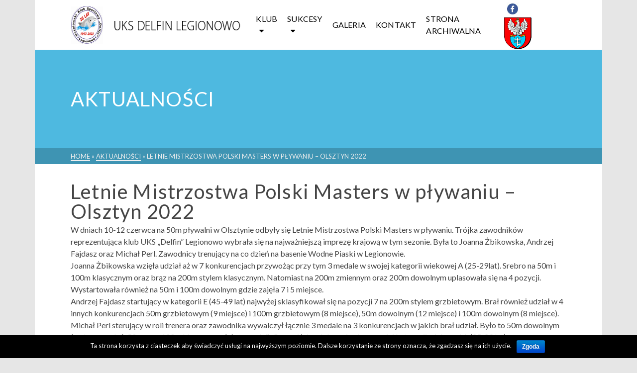

--- FILE ---
content_type: text/html; charset=UTF-8
request_url: https://www.delfinlegionowo.pl/2022/06/20/letnie-mistrzostwa-polski-masters-w-plywaniu-olsztyn-2022/
body_size: 11302
content:
<!DOCTYPE html>
<html class="no-js" lang="pl-PL" itemscope="itemscope" itemtype="http://schema.org/WebPage" >
<head>
  	<meta charset="UTF-8">
  	<meta name="viewport" content="width=device-width, initial-scale=1.0">
  	<meta http-equiv="X-UA-Compatible" content="IE=edge">
  	<script>(function(html){html.className = html.className.replace(/\bno-js\b/,'js')})(document.documentElement);</script>
<title>Letnie Mistrzostwa Polski Masters w pływaniu &#8211; Olsztyn 2022 &#8211; UKS DELFIN LEGIONOWO</title>
<link rel='dns-prefetch' href='//fonts.googleapis.com' />
<link rel='dns-prefetch' href='//s.w.org' />
<link rel="alternate" type="application/rss+xml" title="UKS DELFIN LEGIONOWO &raquo; Kanał z wpisami" href="https://www.delfinlegionowo.pl/feed/" />
<link rel="alternate" type="application/rss+xml" title="UKS DELFIN LEGIONOWO &raquo; Kanał z komentarzami" href="https://www.delfinlegionowo.pl/comments/feed/" />
		<script type="text/javascript">
			window._wpemojiSettings = {"baseUrl":"https:\/\/s.w.org\/images\/core\/emoji\/11\/72x72\/","ext":".png","svgUrl":"https:\/\/s.w.org\/images\/core\/emoji\/11\/svg\/","svgExt":".svg","source":{"concatemoji":"https:\/\/www.delfinlegionowo.pl\/wp-includes\/js\/wp-emoji-release.min.js?ver=19cfbc5ce5b1ce4798b98668a269d22a"}};
			!function(e,a,t){var n,r,o,i=a.createElement("canvas"),p=i.getContext&&i.getContext("2d");function s(e,t){var a=String.fromCharCode;p.clearRect(0,0,i.width,i.height),p.fillText(a.apply(this,e),0,0);e=i.toDataURL();return p.clearRect(0,0,i.width,i.height),p.fillText(a.apply(this,t),0,0),e===i.toDataURL()}function c(e){var t=a.createElement("script");t.src=e,t.defer=t.type="text/javascript",a.getElementsByTagName("head")[0].appendChild(t)}for(o=Array("flag","emoji"),t.supports={everything:!0,everythingExceptFlag:!0},r=0;r<o.length;r++)t.supports[o[r]]=function(e){if(!p||!p.fillText)return!1;switch(p.textBaseline="top",p.font="600 32px Arial",e){case"flag":return s([55356,56826,55356,56819],[55356,56826,8203,55356,56819])?!1:!s([55356,57332,56128,56423,56128,56418,56128,56421,56128,56430,56128,56423,56128,56447],[55356,57332,8203,56128,56423,8203,56128,56418,8203,56128,56421,8203,56128,56430,8203,56128,56423,8203,56128,56447]);case"emoji":return!s([55358,56760,9792,65039],[55358,56760,8203,9792,65039])}return!1}(o[r]),t.supports.everything=t.supports.everything&&t.supports[o[r]],"flag"!==o[r]&&(t.supports.everythingExceptFlag=t.supports.everythingExceptFlag&&t.supports[o[r]]);t.supports.everythingExceptFlag=t.supports.everythingExceptFlag&&!t.supports.flag,t.DOMReady=!1,t.readyCallback=function(){t.DOMReady=!0},t.supports.everything||(n=function(){t.readyCallback()},a.addEventListener?(a.addEventListener("DOMContentLoaded",n,!1),e.addEventListener("load",n,!1)):(e.attachEvent("onload",n),a.attachEvent("onreadystatechange",function(){"complete"===a.readyState&&t.readyCallback()})),(n=t.source||{}).concatemoji?c(n.concatemoji):n.wpemoji&&n.twemoji&&(c(n.twemoji),c(n.wpemoji)))}(window,document,window._wpemojiSettings);
		</script>
		<style type="text/css">
img.wp-smiley,
img.emoji {
	display: inline !important;
	border: none !important;
	box-shadow: none !important;
	height: 1em !important;
	width: 1em !important;
	margin: 0 .07em !important;
	vertical-align: -0.1em !important;
	background: none !important;
	padding: 0 !important;
}
</style>
<link rel='stylesheet' id='cookie-notice-front-css'  href='https://www.delfinlegionowo.pl/wp-content/plugins/cookie-notice/css/front.min.css?ver=19cfbc5ce5b1ce4798b98668a269d22a' type='text/css' media='all' />
<!--[if lt IE]>
<link rel='stylesheet' id='ascend_ie_fallback-css'  href='https://www.delfinlegionowo.pl/wp-content/themes/ascend/assets/css/ie_fallback.css?ver=1.1.9' type='text/css' media='all' />
<![endif]-->
<link rel='stylesheet' id='ascend_main-css'  href='https://www.delfinlegionowo.pl/wp-content/themes/ascend/assets/css/ascend.css?ver=1.1.9' type='text/css' media='all' />
<link rel='stylesheet' id='redux-google-fonts-ascend-css'  href='https://fonts.googleapis.com/css?family=Source+Sans+Pro%3A400%7CLato%3A100%2C300%2C400%2C700%2C900%2C100italic%2C300italic%2C400italic%2C700italic%2C900italic&#038;subset=latin%2Clatin-ext&#038;ver=1756466539' type='text/css' media='all' />
<script type='text/javascript' src='https://www.delfinlegionowo.pl/wp-includes/js/jquery/jquery.js?ver=1.12.4'></script>
<script type='text/javascript' src='https://www.delfinlegionowo.pl/wp-includes/js/jquery/jquery-migrate.min.js?ver=1.4.1'></script>
<script type='text/javascript'>
/* <![CDATA[ */
var cnArgs = {"ajaxurl":"https:\/\/www.delfinlegionowo.pl\/wp-admin\/admin-ajax.php","hideEffect":"fade","onScroll":"","onScrollOffset":"100","cookieName":"cookie_notice_accepted","cookieValue":"true","cookieTime":"2592000","cookiePath":"\/","cookieDomain":"","redirection":"","cache":"","refuse":"no","revoke_cookies":"0","revoke_cookies_opt":"automatic","secure":"1"};
/* ]]> */
</script>
<script type='text/javascript' src='https://www.delfinlegionowo.pl/wp-content/plugins/cookie-notice/js/front.min.js?ver=1.2.46'></script>
<!--[if lt IE 9]>
<script type='text/javascript' src='https://www.delfinlegionowo.pl/wp-content/themes/ascend/assets/js/vendor/html5shiv.min.js?ver=19cfbc5ce5b1ce4798b98668a269d22a'></script>
<![endif]-->
<!--[if lt IE 9]>
<script type='text/javascript' src='https://www.delfinlegionowo.pl/wp-content/themes/ascend/assets/js/vendor/respond.min.js?ver=19cfbc5ce5b1ce4798b98668a269d22a'></script>
<![endif]-->
<link rel='https://api.w.org/' href='https://www.delfinlegionowo.pl/wp-json/' />
<link rel="EditURI" type="application/rsd+xml" title="RSD" href="https://www.delfinlegionowo.pl/xmlrpc.php?rsd" />
<link rel="wlwmanifest" type="application/wlwmanifest+xml" href="https://www.delfinlegionowo.pl/wp-includes/wlwmanifest.xml" /> 
<link rel='prev' title='Plan Wakacyjny 2022' href='https://www.delfinlegionowo.pl/2022/06/20/plan-wakacyjny-2022/' />
<link rel='next' title='Letnie Mistrzostwa Polski Juniorów Młodszych 14 lat w pływaniu  7 – 10 lipca 2022 roku  OLSZTYN' href='https://www.delfinlegionowo.pl/2022/08/12/letnie-mistrzostwa-polski-juniorow-mlodszych-14-lat-w-plywaniu-7-10-lipca-2022-roku-olsztyn/' />

<link rel="canonical" href="https://www.delfinlegionowo.pl/2022/06/20/letnie-mistrzostwa-polski-masters-w-plywaniu-olsztyn-2022/" />
<link rel='shortlink' href='https://www.delfinlegionowo.pl/?p=2432' />
<link rel="alternate" type="application/json+oembed" href="https://www.delfinlegionowo.pl/wp-json/oembed/1.0/embed?url=https%3A%2F%2Fwww.delfinlegionowo.pl%2F2022%2F06%2F20%2Fletnie-mistrzostwa-polski-masters-w-plywaniu-olsztyn-2022%2F" />
<link rel="alternate" type="text/xml+oembed" href="https://www.delfinlegionowo.pl/wp-json/oembed/1.0/embed?url=https%3A%2F%2Fwww.delfinlegionowo.pl%2F2022%2F06%2F20%2Fletnie-mistrzostwa-polski-masters-w-plywaniu-olsztyn-2022%2F&#038;format=xml" />
<script type="text/javascript">
(function(url){
	if(/(?:Chrome\/26\.0\.1410\.63 Safari\/537\.31|WordfenceTestMonBot)/.test(navigator.userAgent)){ return; }
	var addEvent = function(evt, handler) {
		if (window.addEventListener) {
			document.addEventListener(evt, handler, false);
		} else if (window.attachEvent) {
			document.attachEvent('on' + evt, handler);
		}
	};
	var removeEvent = function(evt, handler) {
		if (window.removeEventListener) {
			document.removeEventListener(evt, handler, false);
		} else if (window.detachEvent) {
			document.detachEvent('on' + evt, handler);
		}
	};
	var evts = 'contextmenu dblclick drag dragend dragenter dragleave dragover dragstart drop keydown keypress keyup mousedown mousemove mouseout mouseover mouseup mousewheel scroll'.split(' ');
	var logHuman = function() {
		if (window.wfLogHumanRan) { return; }
		window.wfLogHumanRan = true;
		var wfscr = document.createElement('script');
		wfscr.type = 'text/javascript';
		wfscr.async = true;
		wfscr.src = url + '&r=' + Math.random();
		(document.getElementsByTagName('head')[0]||document.getElementsByTagName('body')[0]).appendChild(wfscr);
		for (var i = 0; i < evts.length; i++) {
			removeEvent(evts[i], logHuman);
		}
	};
	for (var i = 0; i < evts.length; i++) {
		addEvent(evts[i], logHuman);
	}
})('//www.delfinlegionowo.pl/?wordfence_lh=1&hid=52AF678D1E3BEBBC38008818446CB0AB');
</script><script type="text/javascript">var light_error = "The image could not be loaded.", light_of = "%curr% of %total%";</script><style type="text/css" id="kt-custom-css">a, .primary-color, .postlist article .entry-content a.more-link:hover,.widget_price_filter .price_slider_amount .button, .product .product_meta a:hover, .star-rating, .above-footer-widgets a:not(.button):hover, .sidebar a:not(.button):hover, .footerclass a:hover, .posttags a:hover, .tagcloud a:hover, .kt_bc_nomargin #kadbreadcrumbs a:hover, #kadbreadcrumbs a:hover, .wp-pagenavi a:hover, .woocommerce-pagination ul.page-numbers li a:hover, .woocommerce-pagination ul.page-numbers li span:hover{color:#578fbf;} .comment-content a:not(.button):hover, .entry-content p a:not(.button):not(.select2-choice):not([data-rel="lightbox"]):hover, .kt_product_toggle_outer .toggle_grid:hover, .kt_product_toggle_outer .toggle_list:hover, .kt_product_toggle_outer .toggle_grid.toggle_active, .kt_product_toggle_outer .toggle_list.toggle_active, .product .product_meta a, .product .woocommerce-tabs .wc-tabs > li.active > a, .product .woocommerce-tabs .wc-tabs > li.active > a:hover, .product .woocommerce-tabs .wc-tabs > li.active > a:focus, #payment ul.wc_payment_methods li.wc_payment_method input[type=radio]:first-child:checked+label, .kt-woo-account-nav .woocommerce-MyAccount-navigation ul li.is-active a, a.added_to_cart, .widget_pages ul li.kt-drop-toggle > .kt-toggle-sub, .widget_categories ul li.kt-drop-toggle > .kt-toggle-sub, .widget_product_categories ul li.kt-drop-toggle > .kt-toggle-sub, .widget_recent_entries ul li a:hover ~ .kt-toggle-sub, .widget_recent_comments ul li a:hover ~ .kt-toggle-sub, .widget_archive ul li a:hover ~ .kt-toggle-sub, .widget_pages ul li a:hover ~ .kt-toggle-sub, .widget_categories ul li a:hover ~ .kt-toggle-sub, .widget_meta ul li a:hover ~ .kt-toggle-sub, .widget_product_categories ul li a:hover ~ .kt-toggle-sub,.kt-tabs.kt-tabs-style2 > li > a:hover, .kt-tabs > li.active > a, .kt-tabs > li.active > a:hover, .kt-tabs > li.active > a:focus, .kt_bc_nomargin #kadbreadcrumbs a:hover, #kadbreadcrumbs a:hover, .footerclass .menu li a:hover, .widget_recent_entries ul li a:hover, .posttags a:hover, .tagcloud a:hover,.widget_recent_comments ul li a:hover, .widget_archive ul li a:hover, .widget_pages ul li a:hover, .widget_categories ul li a:hover, .widget_meta ul li a:hover, .widget_product_categories ul li a:hover, .box-icon-item .icon-container .icon-left-highlight,.box-icon-item .icon-container .icon-right-highlight, .widget_pages ul li.current-cat > a, .widget_categories ul li.current-cat > a, .widget_product_categories ul li.current-cat > a, #payment ul.wc_payment_methods li.wc_payment_method input[type=radio]:first-child:checked + label:before, .wp-pagenavi .current, .wp-pagenavi a:hover, .kt-mobile-header-toggle .header-underscore-icon [class*=kt-icon-], .woocommerce-pagination ul.page-numbers li a.current, .woocommerce-pagination ul.page-numbers li span.current, .woocommerce-pagination ul.page-numbers li a:hover, .woocommerce-pagination ul.page-numbers li span:hover, .widget_layered_nav ul li.chosen a, .widget_layered_nav_filters ul li a, .widget_rating_filter ul li.chosen a, .variations .kad_radio_variations label.selectedValue, .variations .kad_radio_variations label:hover{border-color:#578fbf;} .kt-header-extras span.kt-cart-total, .btn, .button, .submit, button, input[type="submit"], .portfolio-loop-image-container .portfolio-hover-item .portfolio-overlay-color, .kt_product_toggle_outer .toggle_grid.toggle_active, .kt_product_toggle_outer .toggle_list.toggle_active, .product .woocommerce-tabs .wc-tabs > li.active > a, .product .woocommerce-tabs .wc-tabs > li.active > a:hover, .product .woocommerce-tabs .wc-tabs > li.active > a:focus, .product .woocommerce-tabs .wc-tabs:before, .woocommerce-error, .woocommerce-info, .woocommerce-message, .woocommerce-noreviews, p.no-comments, .widget_pages ul li ul li.current-cat > a:before, .widget_categories ul li ul li.current-cat > a:before, .widget_product_categories ul li ul li.current-cat > a:before, .widget_pages ul li ul li a:hover:before, .widget_categories ul li ul li a:hover:before, .widget_product_categories ul li ul li a:hover:before, .kadence_recent_posts a.posts_widget_readmore:hover:before, .kt-accordion > .panel h5:after, .kt-tabs:before, .image_menu_overlay, .kadence_social_widget a:hover, .kt-tabs > li.active > a, .kt-tabs > li.active > a:hover, .kt-tabs > li.active > a:focus, .widget_pages ul li.current-cat > .count, .widget_categories ul li.current-cat > .count, .widget_product_categories ul li.current-cat > .count, .widget_recent_entries ul li a:hover ~ .count, .widget_recent_comments ul li a:hover ~ .count, .widget_archive ul li a:hover ~ .count, .widget_pages ul li a:hover ~ .count, .widget_categories ul li a:hover ~ .count, .widget_meta ul li a:hover ~ .count, .widget_product_categories ul li a:hover ~ .count, #payment ul.wc_payment_methods li.wc_payment_method input[type=radio]:first-child:checked + label:before, .select2-results .select2-highlighted, .wp-pagenavi .current, .kt-header-extras span.kt-cart-total, .kt-mobile-header-toggle span.kt-cart-total, .woocommerce-pagination ul.page-numbers li a.current, .woocommerce-pagination ul.page-numbers li span.current,.widget_price_filter .ui-slider .ui-slider-handle, .widget_layered_nav ul li.chosen span.count, .widget_layered_nav_filters ul li span.count, .variations .kad_radio_variations label.selectedValue, .box-icon-item .menu-icon-read-more .read-more-highlight{background:#578fbf;}@media (max-width: 767px){.filter-set li a.selected {background:#578fbf;}}.kad-header-height {height:100px;}@media (max-width: 767px){.kt_mobile_slider {display:block;} .kt_desktop_slider {display:none;}}.kad-topbar-height {min-height:36px;}.kad-mobile-header-height {height:60px;}.headerclass, .mobile-headerclass, .kad-fixed-vertical-background-area{background: rgba(255, 255, 255, 1);}.titleclass .entry-title{font-size:40px;}@media (max-width: 768px) {.titleclass .entry-title{font-size:30px;}}.titleclass .subtitle{font-size:25px;}@media (max-width: 768px) {.titleclass .subtitle{font-size:20px;}}.titleclass .page-header  {height:230px;}@media (max-width: 768px) {.titleclass .page-header {height:195px;}}.product_item .product_archive_title {min-height:20px;}.second-navclass .sf-menu>li:after {background:#fff;}.kt-header-extras .kadence_social_widget a, .mobile-header-container .kt-mobile-header-toggle button {color:#000000;} button.mobile-navigation-toggle .kt-mnt span {background:#000000;} .kt-header-extras .kadence_social_widget a:hover{color:#fff;}.page-header {text-align:left;}.kt-header-extras #kad-head-cart-popup ul a:not(.remove), .kt-header-extras #kad-head-cart-popup .woocommerce-mini-cart__empty-message, .kt-header-extras #kad-head-cart-popup ul .quantity, .kt-header-extras #kad-head-cart-popup ul li.empty, .kad-header-menu-inner .kt-header-extras .kt-woo-account-nav h5, .kad-relative-vertical-content .kt-header-extras .kt-woo-account-nav h5 {color:#444;}.titleclass .entry-title, .titleclass h1 {text-transform:uppercase;}.titleclass .subtitle {text-transform:uppercase;}.kt-post-author {display:none;}.kt-post-cats {display:none;}.kt-post-comments {display:none;}.kt-post-date {display:none;}#kt_slider_home > div > div > div > div.basic-caption > div > div.captiontitle.entry-title.h1class {

font-size: 40px;
    width: 100%;
    float: right;
clear:both;
}

#kt_slider_home > div > div > div > div.basic-caption > div > div.captiontext.subtitle
{
    font-size: 25px;
    float: right;
    clear: both;
}

#kt_slider_home > div > div > div > div.basic-caption > div {
    text-align: right;
    background-color: rgba(36, 116, 213, 0.8);
    float: right;
    width: 52%;
    right: 1px;
    position: absolute;
bottom: 100px;
}

#kt_slider_home > div > div > div > a > div.basic-caption > div {
    text-align: right;
    background-color: rgba(36, 116, 213, 0.8);
    float: right;
    width: 52%;
    right: 1px;
    position: absolute;
bottom: 100px;
}
#content > div > div > div > div.home_blog.home-margin.clearfix.home-padding > div.clearfix {
text-align: center;
}
#containerfooter > div.footerbase > div > div > p {
color: #000;
}
/*#kt_slider_home > div > div > div.kt-slick-slide.slick-slide.slick-current.slick-active > div.basic-caption > div {DISPLAY:NONE;}*/

.herb {
display: inline!important;
}

.herb img 
{
    margin-right: 10px!important;
    margin-left: 10px!important;
}</style><style type="text/css" id="custom-background-css">
body.custom-background { background-color: #e6e6e6; }
</style>
<style type="text/css" title="dynamic-css" class="options-output">.topbarclass{font-size:12px;}.titleclass{background-color:#4eb9e0;}.titleclass h1{color:#ffffff;}.titleclass .subtitle{color:#ffffff;}.product_item .product_archive_title{font-family:"Source Sans Pro";text-transform:none;line-height:20px;letter-spacing:1.2;font-weight:normal;font-style:600;color:#444444;font-size:15px;}.kad-topbar-flex-item, .kad-topbar-flex-item a, .kad-topbar-flex-item .kadence_social_widget a, .topbarclass .kt-woo-account-nav .kad-customer-name h5, .topbarclass .kt-mini-cart-refreash .total{color:#ffffff;}.kad-topbar-flex-item a:hover{color:#ffffff;}.footerclass a, .footerclass, .footerclass h4, .footerclass h3, .footerclass h5{color:#000000;}.footerclass a:hover{color:#1e73be;}.footerclass .menu li a:hover{border-color:#1e73be;}.contentclass, .above-footer-widgets .widget-title span, .footer-widget-title span, .kt-title span, .sidebar .widget-title span{background-color:#ffffff;}.topbarclass, .topbarclass .sf-menu ul {background-color:#444444;}.footerclass, .footerclass .footer-widget-title span, body.body-style-bubbled .footerclass .footer-widget-title span{background-color:#e6e6e6;}.footerbase{background-color:#e6e6e6;}h1, .h1class{font-family:Lato;line-height:40px;letter-spacing:1.2px;font-weight:normal;font-style:normal;color:#444444;font-size:40px;}h2, .h2class{font-family:Lato;line-height:40px;letter-spacing:1.2px;font-weight:400;font-style:normal;color:#444444;font-size:32px;}h3{font-family:Lato;line-height:40px;letter-spacing:1.2px;font-weight:400;font-style:normal;color:#444444;font-size:28px;}h4{font-family:Lato;line-height:40px;letter-spacing:1.2px;font-weight:400;font-style:normal;color:#555555;font-size:24px;}h5{font-family:Lato;line-height:24px;letter-spacing:1.2px;font-weight:normal;font-style:normal;color:#555555;font-size:18px;}.titleclass .subtitle{font-family:"Source Sans Pro";letter-spacing:1.2px;font-weight:400;font-style:normal;}body{font-family:Lato;line-height:24px;letter-spacing:0px;font-weight:400;font-style:normal;color:#444;font-size:16px;}.nav-main ul.sf-menu > li > a, .kad-header-menu-inner .kt-header-extras ul.sf-menu > li > a, .kad-header-menu-inner .kt-header-extras .kt-extras-label [class*="kt-icon-"], .kt-header-extras .sf-vertical > li > a{font-family:Lato;line-height:24px;letter-spacing:.2px;font-weight:400;font-style:normal;color:#000000;font-size:16px;}.nav-main ul.sf-menu > li > a:hover, .nav-main ul.sf-menu > li.sfHover > a, .nav-main ul.sf-menu > li.current-menu-item > a, .kt-header-extras .sf-vertical > li > a:hover{color:#000000;}.second-navclass .sf-menu > li > a{font-family:"Source Sans Pro";line-height:24px;letter-spacing:.2px;font-weight:400;font-style:normal;color:#fff;font-size:18px;}.nav-main ul.sf-menu ul a, .second-navclass ul.sf-menu ul a, .kad-header-menu-inner .kt-header-extras .kt-woo-account-nav a, .kad-relative-vertical-content .kt-header-extras .kt-woo-account-nav a{line-height:24px;letter-spacing:.2px;color:#444;font-size:16px;}.nav-main ul.sf-menu ul a:hover, .nav-main ul.sf-menu > li:not(.kt-lgmenu) ul li.sfHover > a, .nav-main ul.sf-menu ul li.current-menu-item > a, .second-navclass ul.sf-menu ul a:hover, .second-navclass ul.sf-menu li:not(.kt-lgmenu) ul li.sfHover > a, .second-navclass ul.sf-menu ul li.current-menu-item > a, .kad-header-menu-inner .kt-header-extras .kt-woo-account-nav a:hover, body.woocommerce-account .kad-header-menu-inner .kt-header-extras .kt-woo-account-nav li.is-active a, .kad-relative-vertical-content  .kt-header-extras .kt-woo-account-nav a:hover, body.woocommerce-account .kad-relative-vertical-content  .kt-header-extras .kt-woo-account-nav li.is-active a{color:#000000;}.kad-mobile-nav li a, .kad-mobile-nav li,.kt-mobile-menu form.search-form input[type="search"].search-field, .kt-mobile-menu form.search-form .search-submit{font-family:"Source Sans Pro";line-height:20px;letter-spacing:.2px;font-weight:400;font-style:normal;color:#fff;font-size:16px;}</style></head>
	<body class="post-template-default single single-post postid-2432 single-format-standard custom-background wp-custom-logo cookies-not-set kad-header-position-above kt-showsub-indicator kt-width-large body-style-boxed none-trans-header elementor-default">
		<div id="wrapper" class="container">
	<header id="kad-header-menu" class="headerclass-outer kt-header-position-above kt-header-layout-lgmenu clearfix" data-sticky="none" data-reappear="300" data-shrink="0" data-start-height="100" data-shrink-height="100">
	<div class="outside-top-headerclass">
	<div class="kad-header-topbar-primary-outer">
 		<div class="outside-headerclass">
		<div class="kad-header-menu-outer headerclass">
		    <div class="kad-header-menu-inner container">
		    				        <div class="kad-header-flex kad-header-height">
			        	<div class="kad-left-header kt-header-flex-item">
			        		<div id="logo" class="logocase kad-header-height"><a class="brand logofont" href="https://www.delfinlegionowo.pl"><img src="https://www.delfinlegionowo.pl/wp-content/uploads/2022/08/LOGO25-400x75.png" width="400" height="75" srcset="https://www.delfinlegionowo.pl/wp-content/uploads/2022/08/LOGO25.png 400w, https://www.delfinlegionowo.pl/wp-content/uploads/2022/08/LOGO25-300x56.png 300w, https://www.delfinlegionowo.pl/wp-content/uploads/2022/08/LOGO25-200x38.png 200w, https://www.delfinlegionowo.pl/wp-content/uploads/2022/08/LOGO25-100x19.png 100w" sizes="(max-width: 400px) 100vw, 400px" class="ascend-logo" style="max-height:75px" alt="UKS DELFIN LEGIONOWO"></a></div>			           	</div> <!-- Close left header-->
			            <div class="kad-center-header kt-header-flex-item">
			            		        <nav class="nav-main clearfix">
	            <ul id="menu-glowne" class="sf-menu sf-menu-normal"><li class="menu-item menu-item-type-post_type menu-item-object-page menu-item-has-children menu-item-52 sf-dropdown"><a href="https://www.delfinlegionowo.pl/klub/">KLUB</a>
<ul class="sub-menu sf-dropdown-menu dropdown">
	<li class="menu-item menu-item-type-post_type menu-item-object-page menu-item-1042"><a href="https://www.delfinlegionowo.pl/klub/uks-delf-in-legionowo-prowadzi-nabor-do-sekcji/">UKS „Delfin&#8221; Legionowo prowadzi nabór do sekcji</a></li>
	<li class="menu-item menu-item-type-post_type menu-item-object-page menu-item-53"><a href="https://www.delfinlegionowo.pl/klub/trenerzy/">TRENERZY</a></li>
	<li class="menu-item menu-item-type-post_type menu-item-object-page menu-item-56"><a href="https://www.delfinlegionowo.pl/klub/zawodnicy/">ZAWODNICY</a></li>
	<li class="menu-item menu-item-type-post_type menu-item-object-page menu-item-59"><a href="https://www.delfinlegionowo.pl/klub/wladze/">WŁADZE</a></li>
	<li class="menu-item menu-item-type-post_type menu-item-object-page menu-item-63"><a href="https://www.delfinlegionowo.pl/klub/statut/">STATUT</a></li>
	<li class="menu-item menu-item-type-post_type menu-item-object-page menu-item-1195"><a href="https://www.delfinlegionowo.pl/klub/statut/regulamin/">REGULAMIN</a></li>
	<li class="menu-item menu-item-type-post_type menu-item-object-post menu-item-2879"><a href="https://www.delfinlegionowo.pl/2024/08/31/grafik-sezonu-2024-2025/">Grafik sezonu 2025/2026</a></li>
	<li class="menu-item menu-item-type-post_type menu-item-object-page menu-item-397"><a href="https://www.delfinlegionowo.pl/klub/przydatne-linki/">PRZYDATNE LINKI</a></li>
	<li class="menu-item menu-item-type-post_type menu-item-object-page menu-item-has-children menu-item-1937 sf-dropdown-submenu"><a href="https://www.delfinlegionowo.pl/klub/zawody-uks-delfin-legionowo/">Zawody UKS &#8222;Delfin&#8221; Legionowo</a>
<ul class="sub-menu sf-dropdown-menu dropdown">
		<li class="menu-item menu-item-type-post_type menu-item-object-post menu-item-2852"><a href="https://www.delfinlegionowo.pl/2024/04/09/zawody-klubowe-styl-klasyczny-wyniki-24-03-2024/">Zawody klubowe styl klasyczny wyniki 24.03.2024</a></li>
		<li class="menu-item menu-item-type-post_type menu-item-object-post menu-item-2752"><a href="https://www.delfinlegionowo.pl/2023/10/25/wyniki-zawodow-klubowych-styl-grzbietowy-22-10-2023/">Wyniki zawodów klubowych styl grzbietowy 22.10.2023</a></li>
		<li class="menu-item menu-item-type-post_type menu-item-object-post menu-item-2665"><a href="https://www.delfinlegionowo.pl/2023/05/11/wyniki-zawodow-klubowych-styl-klasyczny-23-04-2023/">Wyniki zawodów klubowych styl klasyczny 23.04.2023</a></li>
		<li class="menu-item menu-item-type-post_type menu-item-object-post menu-item-2423"><a href="https://www.delfinlegionowo.pl/2022/06/06/zawody-klubowe-styl-motylkowy-29-05-2022/">Zawody Klubowe – Styl motylkowy 29.05.2022</a></li>
		<li class="menu-item menu-item-type-post_type menu-item-object-post menu-item-2400"><a href="https://www.delfinlegionowo.pl/2022/04/14/wyniki-zawody-klubowe-styl-klasyczny-10-04-2022/">Wyniki zawody klubowe styl klasyczny 10.04.2022</a></li>
		<li class="menu-item menu-item-type-post_type menu-item-object-page menu-item-2153"><a href="https://www.delfinlegionowo.pl/klub/zawody-uks-delfin-legionowo/zawody-klubowe-styl-klasyczny-23-05-2021/">Zawody Klubowe – Styl Klasyczny 23.05.2021</a></li>
		<li class="menu-item menu-item-type-post_type menu-item-object-page menu-item-1957"><a href="https://www.delfinlegionowo.pl/klub/zawody-uks-delfin-legionowo/zawody-klubowe-jesien-2020-styl-grzbietowy-wyniki/">Zawody klubowe – Jesień 2020 Styl grzbietowy Wyniki</a></li>
	</ul>
</li>
</ul>
</li>
<li class="menu-item menu-item-type-post_type menu-item-object-page menu-item-has-children menu-item-81 sf-dropdown"><a href="https://www.delfinlegionowo.pl/sukcesy/">SUKCESY</a>
<ul class="sub-menu sf-dropdown-menu dropdown">
	<li class="menu-item menu-item-type-post_type menu-item-object-page menu-item-82"><a href="https://www.delfinlegionowo.pl/sukcesy/medalisci-mistrzostw-polski/">Medaliści Mistrzostw Polski</a></li>
	<li class="menu-item menu-item-type-post_type menu-item-object-page menu-item-1890"><a href="https://www.delfinlegionowo.pl/sukcesy/zimowe-plywanie/">Zimowe pływanie</a></li>
	<li class="menu-item menu-item-type-post_type menu-item-object-page menu-item-406"><a href="https://www.delfinlegionowo.pl/sukcesy/ranking-klubowy/">Ranking Klubowy</a></li>
</ul>
</li>
<li class="menu-item menu-item-type-taxonomy menu-item-object-category menu-item-320"><a href="https://www.delfinlegionowo.pl/category/galeria/">Galeria</a></li>
<li class="menu-item menu-item-type-post_type menu-item-object-page menu-item-86"><a href="https://www.delfinlegionowo.pl/kontakt/">KONTAKT</a></li>
<li class="menu-item menu-item-type-custom menu-item-object-custom menu-item-138"><a href="http://old.delfinlegionowo.pl/">strona archiwalna</a></li>
</ul>	        </nav>
        			            </div>  <!-- Close center header-->
			            <div class="kad-right-header kt-header-flex-item">
			            		<div class="kt-header-extras clearfix">
		<ul class="sf-menu sf-menu-normal ">
		 
							<li class="menu-widget-area-kt">
								<div id="custom_html-2" class="widget_text widget-1 widget-first kt-above-lg-widget-area widget_custom_html"><div class="widget_text widget-inner"><div class="textwidget custom-html-widget"><a class="herb" href="https://pl-pl.facebook.com/delfin.legionowo/"><img src="https://www.delfinlegionowo.pl/wp-content/uploads/2017/09/FACEBOOK.png" style="margin-right:0px;margin-left:5px;"></a><a class="herb" href="https://legionowo.pl/" target=_blank><img src="https://www.delfinlegionowo.pl/wp-content/uploads/2017/09/herb_elwuo.png" style="margin-right:100px;margin-left:100px;"> </a></div></div></div>							</li> 
		        				    </ul>
	</div>
    					    </div>  <!-- Close right header-->
			        </div>  <!-- Close container--> 
	        		   		</div> <!-- close header innner -->
		</div>
		</div>
	</div>
	</div>
    </header><div id="kad-mobile-banner" class="banner mobile-headerclass" data-mobile-header-sticky="0">
  <div class="container mobile-header-container kad-mobile-header-height">
        <div id="mobile-logo" class="logocase kad-mobile-header-height kad-mobile-logo-left"><a class="brand logofont" href="https://www.delfinlegionowo.pl"><img src="https://www.delfinlegionowo.pl/wp-content/uploads/2022/08/LOGO25-100x19.png" width="100" height="19" srcset="https://www.delfinlegionowo.pl/wp-content/uploads/2022/08/LOGO25-100x19.png 100w, https://www.delfinlegionowo.pl/wp-content/uploads/2022/08/LOGO25-300x56.png 300w, https://www.delfinlegionowo.pl/wp-content/uploads/2022/08/LOGO25.png 400w, https://www.delfinlegionowo.pl/wp-content/uploads/2022/08/LOGO25-200x38.png 200w" sizes="(max-width: 100px) 100vw, 100px" class="ascend-mobile-logo" alt="UKS DELFIN LEGIONOWO" ></a></div>        	<div class="kad-mobile-menu-flex-item kad-mobile-header-height kt-mobile-header-toggle kad-mobile-menu-right">
             	<button class="mobile-navigation-toggle kt-sldr-pop-modal" rel="nofollow" data-mfp-src="#kt-mobile-menu" data-pop-sldr-direction="right" data-pop-sldr-class="sldr-menu-animi">
             		<span class="kt-mnt">
	                	<span></span>
						<span></span>
						<span></span>
					</span>
              	</button>
            </div>
   	    </div> <!-- Close Container -->
</div>
  			<div id="inner-wrap" class="wrap clearfix contentclass hfeed" role="document">

        		<div id="pageheader" class="titleclass post-header-area kt_bc_active">
	<div class="header-color-overlay"></div>
			<div class="container">
			<div class="page-header">
				<div class="page-header-inner">
					<h1 class="post_head_title entry-title" itemprop="name" data-max-size="40" data-min-size="30">Aktualności</h1>
									</div>
			</div>
		</div><!--container-->
		<div id="kadbreadcrumbs"><div class="kt-breadcrumb-container container"><span itemscope itemtype="http://data-vocabulary.org/Breadcrumb"><a href="https://www.delfinlegionowo.pl/" itemprop="url" class="kad-bc-home"><span itemprop="title">Home</span></a></span> <span class="bc-delimiter">&raquo;</span> <span itemscope itemtype="http://data-vocabulary.org/Breadcrumb"><a href="https://www.delfinlegionowo.pl/category/aktualnosci/" itemprop="url"><span itemprop="title">Aktualności</span></a></span> <span class="bc-delimiter">&raquo;</span> <span class="kad-breadcurrent">Letnie Mistrzostwa Polski Masters w pływaniu &#8211; Olsztyn 2022</span></div></div>	</div><!--titleclass-->
		<div id="content" class="container clearfix">
    		<div class="row single-article">
    			<div class="main col-md-12 kt-nosidebar clearfix" id="ktmain" role="main">
			    	            <article id="post-2432" class="postclass kt_no_post_header_content post-2432 post type-post status-publish format-standard has-post-thumbnail hentry category-aktualnosci category-relacje-i-wydarzenia" itemprop="mainEntity" itemscope itemtype="http://schema.org/BlogPosting">
            <div class="kt_post_category kt-post-cats"><a href="https://www.delfinlegionowo.pl/category/aktualnosci/" rel="category tag">Aktualności</a> | <a href="https://www.delfinlegionowo.pl/category/relacje-i-wydarzenia/" rel="category tag">Relacje i wydarzenia</a></div>                <header>
                    <h1 class="entry-title" itemprop="name headline">Letnie Mistrzostwa Polski Masters w pływaniu &#8211; Olsztyn 2022</h1><div class="post-top-meta kt_color_gray">
    <span class="postdate kt-post-date updated" itemprop="datePublished">
        20 czerwca 2022    </span>   
    <span class="postauthortop kt-post-author author vcard">
        <span class="kt-by-author">by</span>        	<span itemprop="author">
        		<a href="https://www.delfinlegionowo.pl/author/jacek/" class="fn kt_color_gray" rel="author">
        		Jacek        		</a>
        	</span>
    </span>   
</div>                </header>
                <div class="entry-content clearfix" itemprop="description articleBody">
                    <div>W dniach 10-12 czerwca na 50m pływalni w Olsztynie odbyły się Letnie Mistrzostwa Polski Masters w pływaniu. Trójka zawodników reprezentująca klub UKS „Delfin” Legionowo wybrała się na najważniejszą imprezę krajową w tym sezonie. Była to Joanna Żbikowska, Andrzej Fajdasz oraz Michał Perl. Zawodnicy trenujący na co dzień na basenie Wodne Piaski w Legionowie.</div>
<div></div>
<div dir="auto">Joanna Żbikowska wzięła udział aż w 7 konkurencjach przywożąc przy tym 3 medale w swojej kategorii wiekowej A (25-29lat). Srebro na 50m i 100m klasycznym oraz brąz na 200m stylem klasycznym. Natomiast na 200m zmiennym oraz 200m dowolnym uplasowała się na 4 pozycji. Wystartowała również na 50m i 100m dowolnym gdzie zajęła 7 i 5 miejsce.</div>
<div dir="auto"></div>
<div dir="auto">Andrzej Fajdasz startujący w kategorii E (45-49 lat) najwyżej sklasyfikował się na pozycji 7 na 200m stylem grzbietowym. Brał również udział w 4 innych konkurencjach 50m grzbietowym (9 miejsce) i 100m grzbietowym (8 miejsce), 50m dowolnym (12 miejsce) i 100m dowolnym (8 miejsce).</div>
<div dir="auto"></div>
<div dir="auto">Michał Perl sterujący w roli trenera oraz zawodnika wywalczył łącznie 3 medale na 3 konkurencjach w jakich brał udział. Było to 50m dowolnym (srebrny medal), 50m oraz 100m klasycznym (złoty medal). Oczywiście zdobywając je w swojej kategorii wiekowej A (25-29 lat)</div>
<div dir="auto"></div>
<div dir="auto">Łącznie przywozimy ze sobą 6 krążków rożnego koloru. Mnóstwo doświadczenia i chęci na dalszą pracę. Przed Michałem Mistrzostwa Europy Masters w Rzymie za 2 miesiące, także jest nad czym pracować. Gratulujemy całej trójce wszystkich wyników i czekamy na dalsze sukcesy</div>
<div dir="auto"></div>
<div dir="auto"><img class="alignnone size-large wp-image-2433" src="https://www.delfinlegionowo.pl/wp-content/uploads/2022/06/609F7D91-CEDD-45BA-B28C-4945172C71AC_Easy-Resize.com_-768x1024.jpg" alt="" width="768" height="1024" srcset="https://www.delfinlegionowo.pl/wp-content/uploads/2022/06/609F7D91-CEDD-45BA-B28C-4945172C71AC_Easy-Resize.com_-768x1024.jpg 768w, https://www.delfinlegionowo.pl/wp-content/uploads/2022/06/609F7D91-CEDD-45BA-B28C-4945172C71AC_Easy-Resize.com_-225x300.jpg 225w, https://www.delfinlegionowo.pl/wp-content/uploads/2022/06/609F7D91-CEDD-45BA-B28C-4945172C71AC_Easy-Resize.com_.jpg 960w" sizes="(max-width: 768px) 100vw, 768px" /> <img class="alignnone size-large wp-image-2434" src="https://www.delfinlegionowo.pl/wp-content/uploads/2022/06/AEF2AED9-73E8-49F7-B1D0-4F98A069E9BD_Easy-Resize.com_-768x1024.jpg" alt="" width="768" height="1024" srcset="https://www.delfinlegionowo.pl/wp-content/uploads/2022/06/AEF2AED9-73E8-49F7-B1D0-4F98A069E9BD_Easy-Resize.com_-768x1024.jpg 768w, https://www.delfinlegionowo.pl/wp-content/uploads/2022/06/AEF2AED9-73E8-49F7-B1D0-4F98A069E9BD_Easy-Resize.com_-225x300.jpg 225w, https://www.delfinlegionowo.pl/wp-content/uploads/2022/06/AEF2AED9-73E8-49F7-B1D0-4F98A069E9BD_Easy-Resize.com_.jpg 960w" sizes="(max-width: 768px) 100vw, 768px" /> <img class="alignnone size-large wp-image-2435" src="https://www.delfinlegionowo.pl/wp-content/uploads/2022/06/7741DB3D-5B83-446C-88C1-987C0F16422F_Easy-Resize.com_-768x1024.jpg" alt="" width="768" height="1024" srcset="https://www.delfinlegionowo.pl/wp-content/uploads/2022/06/7741DB3D-5B83-446C-88C1-987C0F16422F_Easy-Resize.com_-768x1024.jpg 768w, https://www.delfinlegionowo.pl/wp-content/uploads/2022/06/7741DB3D-5B83-446C-88C1-987C0F16422F_Easy-Resize.com_-225x300.jpg 225w, https://www.delfinlegionowo.pl/wp-content/uploads/2022/06/7741DB3D-5B83-446C-88C1-987C0F16422F_Easy-Resize.com_.jpg 960w" sizes="(max-width: 768px) 100vw, 768px" /> <img class="alignnone size-large wp-image-2436" src="https://www.delfinlegionowo.pl/wp-content/uploads/2022/06/109B2338-F23C-41A3-97E4-49508F889CA0_Easy-Resize.com_-768x1024.jpg" alt="" width="768" height="1024" srcset="https://www.delfinlegionowo.pl/wp-content/uploads/2022/06/109B2338-F23C-41A3-97E4-49508F889CA0_Easy-Resize.com_-768x1024.jpg 768w, https://www.delfinlegionowo.pl/wp-content/uploads/2022/06/109B2338-F23C-41A3-97E4-49508F889CA0_Easy-Resize.com_-225x300.jpg 225w, https://www.delfinlegionowo.pl/wp-content/uploads/2022/06/109B2338-F23C-41A3-97E4-49508F889CA0_Easy-Resize.com_.jpg 960w" sizes="(max-width: 768px) 100vw, 768px" /></div>
                </div>
                <footer class="single-footer">
                <meta itemscope itemprop="mainEntityOfPage" content="https://www.delfinlegionowo.pl/2022/06/20/letnie-mistrzostwa-polski-masters-w-plywaniu-olsztyn-2022/" itemType="https://schema.org/WebPage" itemid="https://www.delfinlegionowo.pl/2022/06/20/letnie-mistrzostwa-polski-masters-w-plywaniu-olsztyn-2022/"><meta itemprop="dateModified" content="2022-06-20T12:25:04+00:00"><div itemprop="publisher" itemscope itemtype="https://schema.org/Organization"><meta itemprop="name" content="UKS DELFIN LEGIONOWO"></div><div class="meta_post_image" itemprop="image" itemscope itemtype="https://schema.org/ImageObject"><meta itemprop="url" content="https://www.delfinlegionowo.pl/wp-content/uploads/2022/06/7741DB3D-5B83-446C-88C1-987C0F16422F_Easy-Resize.com_.jpg"><meta itemprop="width" content="960"><meta itemprop="height" content="1280"></div><div class="post-footer-section">
	<div class="kad-post-navigation clearfix">
	        <div class="alignleft kad-previous-link">
	        <a href="https://www.delfinlegionowo.pl/2022/06/20/plan-wakacyjny-2022/" rel="prev"><span class="kt_postlink_meta kt_color_gray">Previous Post</span><span class="kt_postlink_title">Plan Wakacyjny 2022</span></a> 
	        </div>
	        <div class="alignright kad-next-link">
	        <a href="https://www.delfinlegionowo.pl/2022/08/12/letnie-mistrzostwa-polski-juniorow-mlodszych-14-lat-w-plywaniu-7-10-lipca-2022-roku-olsztyn/" rel="next"><span class="kt_postlink_meta kt_color_gray">Next Post</span><span class="kt_postlink_title">Letnie Mistrzostwa Polski Juniorów Młodszych 14 lat w pływaniu  7 – 10 lipca 2022 roku  OLSZTYN</span></a> 
	        </div>
	 </div> <!-- end navigation -->
 </div>                </footer>
            </article>
            <div id="comments" class="comments-area">

  
  
  
</div><!-- .comments-area -->
				</div><!-- /.main-->

				    		</div><!-- /.row-->
    	</div><!-- /#content -->
    				</div><!-- /.wrap -->
			<footer id="containerfooter" class="footerclass">
  <div class="container">
  	<div class="row">
  								        						            </div> <!-- Row -->
        </div>
        <div class="footerbase">
        	<div class="container">
        		<div class="footercredits clearfix">
    		
		    				        	<p>
		        		&copy; 2026 UKS DELFIN LEGIONOWO | Wykonanie: <a href="http://www.goldkey.pl">Goldkey</a>		        	</p>

    			</div><!-- credits -->
    		</div><!-- container -->
    </div><!-- footerbase -->
</footer>
		</div><!--Wrapper-->
		<script type='text/javascript' src='https://www.delfinlegionowo.pl/wp-content/themes/ascend/assets/js/min/bootstrap-min.js?ver=1.1.9'></script>
<script type='text/javascript' src='https://www.delfinlegionowo.pl/wp-includes/js/hoverIntent.min.js?ver=1.8.1'></script>
<script type='text/javascript' src='https://www.delfinlegionowo.pl/wp-content/themes/ascend/assets/js/ascend-plugins.js?ver=1.1.9'></script>
<script type='text/javascript' src='https://www.delfinlegionowo.pl/wp-includes/js/imagesloaded.min.js?ver=3.2.0'></script>
<script type='text/javascript' src='https://www.delfinlegionowo.pl/wp-includes/js/masonry.min.js?ver=3.3.2'></script>
<script type='text/javascript' src='https://www.delfinlegionowo.pl/wp-content/themes/ascend/assets/js/ascend-main.js?ver=1.1.9'></script>
<script type='text/javascript' src='https://www.delfinlegionowo.pl/wp-includes/js/wp-embed.min.js?ver=19cfbc5ce5b1ce4798b98668a269d22a'></script>
    		<div class="mag-pop-sldr mfp-hide mfp-with-anim kt-mobile-menu" id="kt-mobile-menu" tabindex="-1" role="dialog" aria-hidden="true">
	            <div class="pop-modal-content">
	                <div class="pop-modal-body">
                      
   <form role="search" method="get" class="search-form" action="https://www.delfinlegionowo.pl/">
            <label>
                <span class="screen-reader-text">Search for:</span>
                <input type="search" class="search-field" placeholder="Szukaj" value="" name="s" />
            </label>
            <button type="submit" class="search-submit search-icon"><i class="kt-icon-search"></i></button>
    </form><ul id="menu-glowne-1" class="kad-mobile-nav"><li  class="menu-klub menu-item menu-item-type-post_type menu-item-object-page menu-item-has-children sf-dropdown sf-dropdown-toggle menu-item-52 sf-dropdown"><a href="https://www.delfinlegionowo.pl/klub/">KLUB</a><span class="kad-submenu-accordion collapse-next kad-submenu-accordion-open" data-parent=".kad-nav-collapse" data-toggle="collapse" data-target=""><i class="kt-icon-chevron-down"></i><i class="kt-icon-chevron-up"></i></span>
<ul class="sub-menu sf-dropdown-menu collapse">
	<li  class="menu-uksdelfinlegionowoprowadzinabrdosekcji menu-item menu-item-type-post_type menu-item-object-page menu-item-1042"><a href="https://www.delfinlegionowo.pl/klub/uks-delf-in-legionowo-prowadzi-nabor-do-sekcji/">UKS „Delfin&#8221; Legionowo prowadzi nabór do sekcji</a></li>
	<li  class="menu-trenerzy menu-item menu-item-type-post_type menu-item-object-page menu-item-53"><a href="https://www.delfinlegionowo.pl/klub/trenerzy/">TRENERZY</a></li>
	<li  class="menu-zawodnicy menu-item menu-item-type-post_type menu-item-object-page menu-item-56"><a href="https://www.delfinlegionowo.pl/klub/zawodnicy/">ZAWODNICY</a></li>
	<li  class="menu-wadze menu-item menu-item-type-post_type menu-item-object-page menu-item-59"><a href="https://www.delfinlegionowo.pl/klub/wladze/">WŁADZE</a></li>
	<li  class="menu-statut menu-item menu-item-type-post_type menu-item-object-page menu-item-63"><a href="https://www.delfinlegionowo.pl/klub/statut/">STATUT</a></li>
	<li  class="menu-regulamin menu-item menu-item-type-post_type menu-item-object-page menu-item-1195"><a href="https://www.delfinlegionowo.pl/klub/statut/regulamin/">REGULAMIN</a></li>
	<li  class="menu-grafiksezonu20252026 menu-item menu-item-type-post_type menu-item-object-post menu-item-2879"><a href="https://www.delfinlegionowo.pl/2024/08/31/grafik-sezonu-2024-2025/">Grafik sezonu 2025/2026</a></li>
	<li  class="menu-przydatnelinki menu-item menu-item-type-post_type menu-item-object-page menu-item-397"><a href="https://www.delfinlegionowo.pl/klub/przydatne-linki/">PRZYDATNE LINKI</a></li>
	<li  class="menu-zawodyuksdelfinlegionowo menu-item menu-item-type-post_type menu-item-object-page menu-item-has-children sf-dropdown-submenu sf-dropdown-toggle menu-item-1937 sf-dropdown-submenu"><a href="https://www.delfinlegionowo.pl/klub/zawody-uks-delfin-legionowo/">Zawody UKS &#8222;Delfin&#8221; Legionowo</a><span class="kad-submenu-accordion collapse-next kad-submenu-accordion-open" data-parent=".kad-nav-collapse" data-toggle="collapse" data-target=""><i class="kt-icon-chevron-down"></i><i class="kt-icon-chevron-up"></i></span>
<ul class="sub-menu sf-dropdown-menu collapse">
		<li  class="menu-zawodyklubowestylklasycznywyniki24032024 menu-item menu-item-type-post_type menu-item-object-post menu-item-2852"><a href="https://www.delfinlegionowo.pl/2024/04/09/zawody-klubowe-styl-klasyczny-wyniki-24-03-2024/">Zawody klubowe styl klasyczny wyniki 24.03.2024</a></li>
		<li  class="menu-wynikizawodwklubowychstylgrzbietowy22102023 menu-item menu-item-type-post_type menu-item-object-post menu-item-2752"><a href="https://www.delfinlegionowo.pl/2023/10/25/wyniki-zawodow-klubowych-styl-grzbietowy-22-10-2023/">Wyniki zawodów klubowych styl grzbietowy 22.10.2023</a></li>
		<li  class="menu-wynikizawodwklubowychstylklasyczny23042023 menu-item menu-item-type-post_type menu-item-object-post menu-item-2665"><a href="https://www.delfinlegionowo.pl/2023/05/11/wyniki-zawodow-klubowych-styl-klasyczny-23-04-2023/">Wyniki zawodów klubowych styl klasyczny 23.04.2023</a></li>
		<li  class="menu-zawodyklubowestylmotylkowy29052022 menu-item menu-item-type-post_type menu-item-object-post menu-item-2423"><a href="https://www.delfinlegionowo.pl/2022/06/06/zawody-klubowe-styl-motylkowy-29-05-2022/">Zawody Klubowe – Styl motylkowy 29.05.2022</a></li>
		<li  class="menu-wynikizawodyklubowestylklasyczny10042022 menu-item menu-item-type-post_type menu-item-object-post menu-item-2400"><a href="https://www.delfinlegionowo.pl/2022/04/14/wyniki-zawody-klubowe-styl-klasyczny-10-04-2022/">Wyniki zawody klubowe styl klasyczny 10.04.2022</a></li>
		<li  class="menu-zawodyklubowestylklasyczny23052021 menu-item menu-item-type-post_type menu-item-object-page menu-item-2153"><a href="https://www.delfinlegionowo.pl/klub/zawody-uks-delfin-legionowo/zawody-klubowe-styl-klasyczny-23-05-2021/">Zawody Klubowe – Styl Klasyczny 23.05.2021</a></li>
		<li  class="menu-zawodyklubowejesie2020stylgrzbietowywyniki menu-item menu-item-type-post_type menu-item-object-page menu-item-1957"><a href="https://www.delfinlegionowo.pl/klub/zawody-uks-delfin-legionowo/zawody-klubowe-jesien-2020-styl-grzbietowy-wyniki/">Zawody klubowe – Jesień 2020 Styl grzbietowy Wyniki</a></li>
	</ul>
</li>
</ul>
</li>
<li  class="menu-sukcesy menu-item menu-item-type-post_type menu-item-object-page menu-item-has-children sf-dropdown sf-dropdown-toggle menu-item-81 sf-dropdown"><a href="https://www.delfinlegionowo.pl/sukcesy/">SUKCESY</a><span class="kad-submenu-accordion collapse-next kad-submenu-accordion-open" data-parent=".kad-nav-collapse" data-toggle="collapse" data-target=""><i class="kt-icon-chevron-down"></i><i class="kt-icon-chevron-up"></i></span>
<ul class="sub-menu sf-dropdown-menu collapse">
	<li  class="menu-medalicimistrzostwpolski menu-item menu-item-type-post_type menu-item-object-page menu-item-82"><a href="https://www.delfinlegionowo.pl/sukcesy/medalisci-mistrzostw-polski/">Medaliści Mistrzostw Polski</a></li>
	<li  class="menu-zimowepywanie menu-item menu-item-type-post_type menu-item-object-page menu-item-1890"><a href="https://www.delfinlegionowo.pl/sukcesy/zimowe-plywanie/">Zimowe pływanie</a></li>
	<li  class="menu-rankingklubowy menu-item menu-item-type-post_type menu-item-object-page menu-item-406"><a href="https://www.delfinlegionowo.pl/sukcesy/ranking-klubowy/">Ranking Klubowy</a></li>
</ul>
</li>
<li  class="menu-galeria menu-item menu-item-type-taxonomy menu-item-object-category menu-item-320"><a href="https://www.delfinlegionowo.pl/category/galeria/">Galeria</a></li>
<li  class="menu-kontakt menu-item menu-item-type-post_type menu-item-object-page menu-item-86"><a href="https://www.delfinlegionowo.pl/kontakt/">KONTAKT</a></li>
<li  class="menu-stronaarchiwalna menu-item menu-item-type-custom menu-item-object-custom menu-item-138"><a href="http://old.delfinlegionowo.pl/">strona archiwalna</a></li>
</ul>	                </div>
	            </div>
	        </div>
	   	
			<div id="cookie-notice" role="banner" class="cn-bottom bootstrap" style="color: #fff; background-color: #000;"><div class="cookie-notice-container"><span id="cn-notice-text">Ta strona korzysta z ciasteczek aby świadczyć usługi na najwyższym poziomie. Dalsze korzystanie ze strony oznacza, że zgadzasz się na ich użycie.</span><a href="#" id="cn-accept-cookie" data-cookie-set="accept" class="cn-set-cookie cn-button bootstrap button">Zgoda</a>
				</div>
				
			</div>	</body>
</html>
